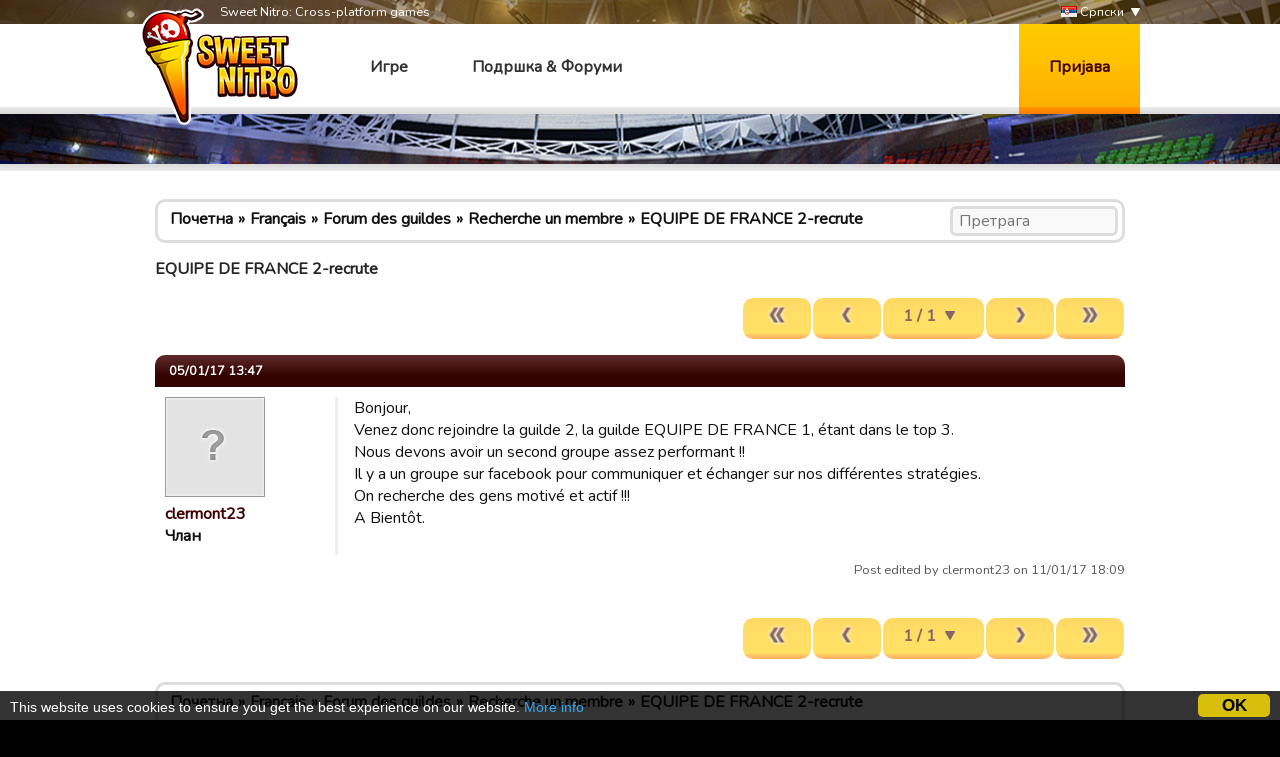

--- FILE ---
content_type: text/html; charset=utf-8
request_url: https://www.google.com/recaptcha/api2/aframe
body_size: 268
content:
<!DOCTYPE HTML><html><head><meta http-equiv="content-type" content="text/html; charset=UTF-8"></head><body><script nonce="E0M3kJH63fmmLKnFPYxEPQ">/** Anti-fraud and anti-abuse applications only. See google.com/recaptcha */ try{var clients={'sodar':'https://pagead2.googlesyndication.com/pagead/sodar?'};window.addEventListener("message",function(a){try{if(a.source===window.parent){var b=JSON.parse(a.data);var c=clients[b['id']];if(c){var d=document.createElement('img');d.src=c+b['params']+'&rc='+(localStorage.getItem("rc::a")?sessionStorage.getItem("rc::b"):"");window.document.body.appendChild(d);sessionStorage.setItem("rc::e",parseInt(sessionStorage.getItem("rc::e")||0)+1);localStorage.setItem("rc::h",'1769081863643');}}}catch(b){}});window.parent.postMessage("_grecaptcha_ready", "*");}catch(b){}</script></body></html>

--- FILE ---
content_type: text/css
request_url: https://static.sweetnitro.com/sweetnitro/public/frontend/styles/main.css?version=sw1.5
body_size: 9864
content:
body {
	margin: 0;
	padding: 0;
	text-align: center;
	color: #111;
	background-color: #000;
}

body, textarea, input, pre {
	font-family: Arial, sans-serif;
	font-family: 'Ubuntu', sans-serif;
	font-family: 'Nunito', sans-serif;
	font-size: 1em;
}

a, a:hover {
	color: #111;
}

a img {
	border: none;
}

.bold-link {
	text-decoration: none;
	font-weight: bold;
}

.bold-link:hover {
	text-decoration: underline;
}

h1, h2, h3, h4, h5, h6 {
	margin: 0 0 10px 0;
	padding: 0;
}

h1, h2 {
	text-transform: uppercase;
	font-size: 1em;
}

h2 {
	font-size: 1em;
}

.title {
	background: yellow url("../images/sw/button_up.png") 0 center repeat-x;
	border-radius: 10px;
	padding: 12px 20px;
	font-weight: bold;
	text-transform: uppercase;
	color: #3f0000;
	margin: 3px 0;
}

.section {
	border: 3px solid #dddddd;
	border-radius: 10px;
	background: #fff url("../images/sw/body_background_bottom.png") 0 bottom repeat-x;
	padding: 20px 15px 30px 15px;
}

.spoiler {
	border: 3px solid #ddd;
	border-radius: 10px;
	margin: 10px 0;
}

.spoiler-header {
	position: relative;
	min-height: 36px;
	background: #f9f9f9;
	border-radius: 10px;
	padding-left: 30px;
	cursor: pointer;
}

.rtl .spoiler-header {
	padding-left: 0;
	padding-right: 30px;
}

.spoiler-icon {
	position: absolute;
	top: 50%;
	left: 8px;
	margin-top: -10px;
	width: 20px;
	height: 20px;
	background: transparent url("../images/portal/icon-20-black-arrow-up.png") 0 0 no-repeat;
}

.rtl .spoiler-icon {
	left: auto;
	right: 8px;
}

.spoiler-icon-big {
	left: auto;
	right: 10px;
	margin-top: -15px;
	width: 30px;
	height: 30px;
	background: transparent url("../images/portal/icon-30-black-arrow-up.png") 0 0 no-repeat;
}
.rtl .spoiler-icon-big {
	left: 10px;
	right: auto;
}

.spoiler-disabled .spoiler-icon, .spoiler-disabled .spoiler-icon-big {
	display: none;
}

.spoiler-closed .spoiler-icon {
	background: transparent url("../images/portal/icon-20-black-arrow-down.png") 0 0 no-repeat;
}

.spoiler-closed .spoiler-icon-big {
	background: transparent url("../images/portal/icon-30-black-arrow-down.png") 0 0 no-repeat;
}

.spoiler-content {

}

.spoiler-closed .spoiler-content {
	display: none;
}

.tabs {
	overflow: hidden;
	border-bottom: 3px solid #ff8900;
	margin: 0 0 20px 0;
}

.tab {
	float: left;
	margin-right: 10px;
	margin-bottom: -1px;
	border-width: 3px 3px 0 3px;
	border-style: solid;
	border-color: #ff8900;
	border-radius: 10px 10px 0 0;
	background: #fff url("../images/sw/tab_over.png") 0 top repeat-x;
	font-weight: bold;
}

.rtl .tab {
	float: right;
	margin-right: 0;
	margin-left: 5px;
}

.tab:hover {
	border-color: #ff8900;
	background: #fff url("../images/sw/button_up.png") 0 top repeat-x;
}

.tab-selected {
	border-color: #ff8900;
	background: #fff url("../images/sw/button_down.png") 0 top repeat-x;
}

.tab-caption {
	padding: 7px 15px;
	display: block;
	text-decoration: none;
}

.tab:hover .tab-caption, .tab-selected:hover .tab-caption {
	padding: 6px 15px 8px 15px;
}

.list {
	border: 1px solid #666;
	border-radius: 5px;
	box-shadow: 0 0 3px #aaa;
	overflow: hidden;
}

.list-item {
	background: #fff url("../images/portal/white-gradient-center.png") 0 center repeat-x;
	border-top: 1px solid #aaa;
}

.list-item:first-child { border: none; }

.list-item-select, .list-item:hover {
	background: #fff url("../images/portal/white-gradient-top.png") 0 top repeat-x;
}

.list-link {
	padding: 7px 15px;
	display: block;
	font-weight: bold;
	text-decoration: none;
}

.column-right-container {
	overflow: hidden;
	margin-bottom: 10px;
}

.column-right-main {
	margin-right: 310px;
}
.rtl .column-right-main {
	margin-left: 310px;
	margin-right: 0;
}

.column-right-side {
	width: 300px;
	float: right;
}
.rtl .column-right-side {
	float: left;
}

.column-right-half {
	margin-right: 480px;
}
.rtl .column-right-half {
	margin-left: 480px;
	margin-right: 0;
}

.column-right-side-half {
	float: right;
	width: 470px;
}
.rtl .column-right-side-half {
	float: left;
}

.form-line {
	padding: 5px 0;
}

.form-line-double {
	overflow: hidden;
}

.form-line-left {
	width: 48%;
	width: -moz-calc(50% - 5px);
	width: -webkit-calc(50% - 5px);
	width: calc(50% - 5px);
	display: inline-block;
}

.form-line-right {
	width: 48%;
	width: -moz-calc(50% - 5px);
	width: -webkit-calc(50% - 5px);
	width: calc(50% - 5px);
	float: right;
}

.rtl .form-line-right {
	float: left;
}

.form-line label {
	font-weight: bold;
	display: block;
	margin-bottom: 3px;
}

.form-line-inline label {
	display: inline-block;
}

.input-text, .form-select, .form-textarea {
	border: 3px solid #ddd;
	border-radius: 5px;
	background: #f9f9f9;
	padding: 5px;
	color: #222;
	width: 85%;
	width: -moz-calc(100% - 16px);
	width: -webkit-calc(100% - 16px);
	width: calc(100% - 16px);
	font-family: sans-serif;
}

.form-row, .form-row-submit {
	padding: 2px 0;
}

.form-row-submit {
	margin-left: 154px;
}

.form-row label {
	display: inline-block;
	text-align: right;
	width: 150px;
}
.rtl .form-row label {
	text-align: left;
}

.input-text[disabled], .form-select[disabled], .form-textarea[disabled] {
	opacity: 0.8;
}

.form-select-buttonize {
	height: 100%;
}

.button, .input-submit {
	position: relative;
	display: inline-block;
	border-radius: 10px;
	border: none;
	background: #fff url("../images/sw/button_up.png") 0 bottom repeat-x;
	padding: 7px 20px 12px 20px;
	margin: 0 1px;
	text-decoration: none;
	color: #3f0000;
	font-size: 1em;
	font-weight: bold;
	cursor: pointer;
}

.button:hover {
	color: #000;
}

.button-caption {
	color: #3f0000;
	text-decoration: none;
	vertical-align: text-top;
}

.uppercase {
	text-transform: uppercase;
}

.nw a.button:hover {
	text-decoration: none;
}

.button:active, .input-submit:active, .button-disabled {
	background: #fff url("../images/sw/button_down.png") 0 bottom repeat-x;
}

.button-disabled {
	opacity: 0.6;
}

.button select {
	opacity: 0;
	filter: alpha(opacity=0);
	position: absolute;
	top: 0;
	left: 0;
	width: 100%;
	text-transform: none;
}
.rtl .button select {
	left: auto;
	right: 0;
}

.button-blue {
	display: inline-block;
	padding: 3px 13px;
	margin: 0;
	border: solid 1px #237dc9;
	border-radius: 4px;
	box-shadow: 0 0 1px #00192f;
	background: #004988;
	background: -webkit-linear-gradient(#0066bd 0, #002e56 100%);
	background:    -moz-linear-gradient(#0066bd 0, #002e56 100%);
	background:      -o-linear-gradient(#0066bd 0, #002e56 100%);
	background:     -ms-linear-gradient(#0066bd 0, #002e56 100%);
	background:         linear-gradient(#0066bd 0, #002e56 100%);
	color: #fff;
	font-size: 1em;
	font-weight: bold;
	text-shadow: 2px 2px 2px #000;
	cursor: pointer;
	text-decoration: none;
}
.button-blue:active {
	background: #00335e;
	background: -webkit-linear-gradient(#002e56 0, #0066bd 100%);
	background:    -moz-linear-gradient(#002e56 0, #0066bd 100%);
	background:      -o-linear-gradient(#002e56 0, #0066bd 100%);
	background:     -ms-linear-gradient(#002e56 0, #0066bd 100%);
	background:         linear-gradient(#002e56 0, #0066bd 100%);
}

.button-black, .input-submit-black {
	text-align: center;
	color: #3f0000;
	background: transparent url("../images/sw/button_up.png") 0 bottom repeat-x;
	display: inline-block;
	text-transform: uppercase;
	text-decoration: none;
	text-shadow: none;
	font-size: 1em;
	font-weight: bold;
	border: none;
	border-radius: 10px;
	padding: 10px 20px 16px 20px;
}

.button-black:hover, .input-submit-black:hover {
	background: transparent url("../images/sw/button_down.png") 0 bottom repeat-x;
}

.button-black:active, .input-submit-black:active {
background: transparent url("../images/sw/button_down.png") 0 bottom repeat-x;
}

.button-white-huge {
	display: block;
	background: #fff url("../images/sw/button_white_up.png") 0 bottom repeat-x;
	border: 3px solid #ddd;
	border-radius: 10px;
	position: relative;
	text-decoration: none;
	padding: 10px 0 20px 0;
	white-space: nowrap;
	text-align: left;
}
.rtl .button-white-huge {
	text-align: right;
}

.button-white-huge:hover {
	border-color: #ff8900;
	color: #ff8900;
	background: #fff url("../images/sw/button_white_over.png") 0 bottom repeat-x;
}

.button-white-huge:active {
	border-color: #ddd;
	color: #000000;
	background: #fff url("../images/sw/button_white_down.png") 0 top repeat-x;
}

.button-white-huge-title {
	display: block;
	margin-left: 60px;
	font-size: 1em;
	font-style: italic;
	font-weight: bold;
	line-height: 17px;
}

.button-white-huge-caption {
	margin: 0 10px 0 60px;
	font-size: 0.8em;
}

.rtl .button-white-huge-title, .rtl .button-white-huge-caption {
	margin-left: 0;
	margin-right: 60px;
}

.button-white-huge-icon {
	position: absolute;
	left: 10px;
	top: 50%;
	margin-top: -20px;
}
.rtl .button-white-huge-icon {
	left: auto;
	right: 10px;
}

.icon-button {
	display: inline-block;
	height: 20px;
	width: 20px;
	margin-right: 4px;
	margin-left: 4px;
	margin-bottom: -4px;
	background: transparent no-repeat center;
	background-size: 100%;
}

.icon-button-big {
	height: 20px;
	width: 20px;
}

.icon-button-arrow-down { background-image: url("../images/portal/icon-button-arrow-down.png"); }
.icon-button-check { background-image: url("../images/portal/icon-button-check.png"); }
.icon-button-left { background-image: url("../images/portal/icon-button-left.png"); }
.icon-button-lines { background-image: url("../images/portal/icon-button-lines.png"); }
.icon-button-left-fast { background-image: url("../images/portal/icon-button-left-fast.png"); }
.icon-button-right { background-image: url("../images/portal/icon-button-right.png"); }
.icon-button-right-fast { background-image: url("../images/portal/icon-button-right-fast.png"); }
.icon-button-right-fast { background-image: url("../images/portal/icon-button-right-fast.png"); }
.icon-button-like { background-image: url("../images/portal/icon-button-like.png"); }
.icon-button-comment { background-image: url("../images/portal/icon-button-comment.png"); }
.icon-button-facebook { background-image: url("../images/portal/icon-button-facebook.png"); }
.icon-button-play { background-image: url("../images/portal/icon-button-play.png"); }
.icon-button-upload { background-image: url("../images/portal/icon-button-upload.png"); }

.icon-link {
	margin-right: 8px;
	font-weight: bold;
	text-decoration: none;
	font-size: 1em;
	color: #222 !important;
}
.rtl .icon-link {
	margin-right: 0;
	margin-left: 8px;
}

.icon-link-icon {
	display: inline-block;
	height: 16px;
	width: 16px;
	margin: -8px 2px;
	vertical-align: middle;
}

.icon-link-alert { background: transparent url("../images/portal/icon-link-alert.png") 0 0 no-repeat; }
.icon-link-delete { background: transparent url("../images/portal/icon-link-delete.png") 0 0 no-repeat; }
.icon-link-edit { background: transparent url("../images/portal/icon-link-edit.png") 0 0 no-repeat; }
.icon-link-lines { background: transparent url("../images/portal/icon-link-lines.png") 0 0 no-repeat; }
.icon-link-more { background: transparent url("../images/portal/icon-link-more.png") 0 0 no-repeat; }
.icon-link-quote { background: transparent url("../images/portal/icon-link-quote.png") 0 0 no-repeat; }
.icon-link-rings { background: transparent url("../images/portal/icon-link-rings.png") 0 0 no-repeat; }

.paginate-container {
	overflow: hidden;
	margin: 3px 0;
	padding: 2px;
}

.paginate-container .paginate-block {
	float: right;
}

.icon {
	display: inline-block;
	width: 16px;
	height: 16px;
	margin-bottom: -4px;
	background-position: 0 0;
	background-repeat: no-repeat;
}

.icon-lang, .icon-lang-en { background-image: url("../images/lang/en.png"); }
.icon-lang-af { background-image: url("../images/lang/af.png"); }
.icon-lang-ar { background-image: url("../images/lang/ar.png"); }
.icon-lang-cz { background-image: url("../images/lang/cz.png"); }
.icon-lang-da { background-image: url("../images/lang/da.png"); }
.icon-lang-de { background-image: url("../images/lang/de.png"); }
.icon-lang-el { background-image: url("../images/lang/el.png"); }
.icon-lang-es { background-image: url("../images/lang/es.png"); }
.icon-lang-fa { background-image: url("../images/lang/fa.png"); }
.icon-lang-fr { background-image: url("../images/lang/fr.png"); }
.icon-lang-it { background-image: url("../images/lang/it.png"); }
.icon-lang-jp { background-image: url("../images/lang/jp.png"); }
.icon-lang-ko { background-image: url("../images/lang/ko.png"); }
.icon-lang-nl { background-image: url("../images/lang/nl.png"); }
.icon-lang-no { background-image: url("../images/lang/no.png"); }
.icon-lang-pl { background-image: url("../images/lang/pl.png"); }
.icon-lang-pt { background-image: url("../images/lang/pt.png"); }
.icon-lang-rs { background-image: url("../images/lang/rs.png"); }
.icon-lang-ru { background-image: url("../images/lang/ru.png"); }
.icon-lang-tr { background-image: url("../images/lang/tr.png"); }
.icon-lang-zh { background-image: url("../images/lang/zh.png"); }


.news-icon-1 { background-image: url("../images/portal/icon-issue.png"); }
.news-icon-2 { background-image: url("../images/portal/icon-update.png"); }
.news-icon-0, .news-icon-3 { background-image: url("../images/portal/icon-news.png"); }

.icon-30 {
	display: inline-block;
	width: 30px;
	height: 30px;
	background-position: 0 0;
	background-repeat: no-repeat;
}

.icon-30.icon-ticket-0, .icon-30.icon-ticket-1, .icon-30.icon-ticket-3, .icon-30.icon-ticket-5 { background-image: url("../images/portal/icon-30-stopwatch.png"); }
.icon-30.icon-ticket-2 { background-image: url("../images/portal/icon-30-questionmark.png"); }
.icon-30.icon-ticket-4 { background-image: url("../images/portal/icon-30-checked.png"); }

.icon-40 {
	display: inline-block;
	width: 40px;
	height: 40px;
	background-position: 0 0;
	background-repeat: no-repeat;
}

.icon-40.news-icon-0, .icon-40.news-icon-3 { background-image: url("../images/portal/icon-40-news.png"); }
.icon-40.news-icon-1 { background-image: url("../images/portal/icon-40-issue.png"); }
.icon-40.news-icon-2 { background-image: url("../images/portal/icon-40-update.png"); }
.icon-40.icon-play { background-image: url("../images/sw/icon-40-play.png"); }
.icon-40.icon-help { background-image: url("../images/sw/icon-40-black-help.png"); }
.icon-40.icon-pencil { background-image: url("../images/sw/icon-40-black-pencil.png"); }
.icon-40.icon-chat { background-image: url("../images/sw/icon-40-black-chat.png"); }

.list-table, .result-table {
	width: 100%;
	border: 3px solid #ddd;
	border-radius: 10px;
	background: #fff url("../images/sw/body_background_bottom.png") 0 bottom repeat-x;
}

.list-table thead, .result-table thead {
	background: #efefef;
}

.list-table td, .list-table th, .result-table td, .result-table th {
	padding: 5px 10px;
}

.list-table td, .result-table td {
	border-top: 3px solid #efefef;
}

.notifications {
	overflow: hidden;
	padding: 0 10px;
}

.notification-success, .notification-error {
	padding: 20px 20px;
	margin: 10px 0;
	font-weight: bold;
	border-radius: 10px;
}

.notification-success {
	border: 3px solid green;
	background-color: #cdfcc0;
}

.notification-error {
	border: 3px solid red;
	background-color: #ffdcdf;
}

#all {
	position: relative;
	min-height: 1000px;
}

.background {
	position: absolute;
	z-index: 0;
	width: 100%;
	height: 100%;
	min-height: 800px;
	display: none;
	background-position: center 0;
	background-repeat: no-repeat;
}

.background-selected { display: block; }

#background-bm { background-image: url("../images/games/bm/banner_background.jpg"); }
#background-fc { background-image: url("../images/games/fc/banner_background.jpg"); }
#background-fm { background-image: url("../images/games/fm/banner_background.jpg"); }
#background-hm { background-image: url("../images/games/hm/banner_background.jpg"); }
#background-rm { background-image: url("../images/games/rm/banner_background.jpg"); }
#background-sr { background-image: url("../images/games/sr/banner_background.jpg"); }
#background-st { background-image: url("../images/games/st/banner_background.jpg"); }
#background-po { background-image: url("../images/games/sr/banner_background.jpg"); }
#background-tt { background-image: url("../images/games/tt/banner_background.jpg"); }
#background-fz { background-image: url("../images/games/fz/banner_background.jpg"); }

.main-width {
	margin: 0;
	text-align: left;
}

.rtl .main-width {
	text-align: right;
}

#header {
	position: relative;
	z-index: 2;
}

#header-slogan {
	margin-left: 80px;
}
.rtl #header-slogan {
	margin-right: 180px;
	margin-left: 0;
}


#header-top {
	background: rgba(109, 64, 0, 0.5);
	font-size: 0.8em;
	color: #ffffff;
	height: 24px;
	line-height: 24px;
}

#lang {
	float: right;
	color: #ffffff;
	text-decoration: none;
	background: transparent url("../images/sw/lang_arrow_down.png") right center no-repeat;
	padding-right: 16px;
}
.rtl #lang {
	float: left;
}

#lang .icon, .lang-select .icon {
	margin: 0 0 -6px 0;
}

#lang-select {
	position: absolute;
	display: none;
	z-index: 3;
	top: 27px;
	right: 5px;
	border-radius: 5px;
	box-shadow: 0 0 6px rgba(0, 0, 0, 0.4);
	width: 150px;
	overflow: hidden;
	background: #ffffff;
}

.rtl #lang-select {
	right: auto;
	left: 5px;
}

.lang-select {
	display: block;
	padding: 5px 10px;
	text-decoration: none;
	font-weight: bold;
	color: #333;
}

.lang-select:hover {
	background: #eeeeee;
}

.lang-select:first-child {
	border-top: none;
}

.lang-select:last-child {
	border-bottom: none;
}

#header-bar {
	width: 100%;
	height: 90px;
	background: transparent url("../images/sw/header_background.png") 0 bottom repeat-x;
}

#header-bar .main-width, #header-top .main-width {
	position: relative;
}

#logo {
	position: absolute;
	top: -16px;
	left: 0;
	width: 160px;
	height: 117px;
	background: transparent url("../images/sw/logo.png") 0 0 no-repeat;
}

.rtl #logo {
	left: auto;
	right: 5px;
}

#menu {
	margin-left: 200px;
}

.rtl #menu {
	margin-left: 0;
	margin-right: 200px;
}


.menu-link {
	display: inline-block;
	height: 90px;
	line-height: 86px;
	padding: 0 30px 0 30px;
	color: #333333;
	font-size: 1em;
	font-weight: bold;
	text-decoration: none;
	white-space: nowrap;
}

.menu-link:hover {
	text-decoration: none;
}

.menu-link:hover {
	color: #3f0000;
	background: transparent url("../images/sw/header_button_up.png") 0 bottom repeat-x;
}

.menu-link:active {
	color: #3f0000;
	background: transparent url("../images/sw/header_button_down.png") 0 bottom repeat-x;
}

.menu-seperator {
	display: inline-block;
	width: 2px;
}

#member {
	position: absolute;
	z-index: 1;
	right: 10px;
	top: 18px;
	text-align: right;
	width: 340px;
}

.rtl #member {
	right: auto;
	left: 5px;
}

#member-pseudo {
	font-size: 1em;
	font-weight: bold;
	text-decoration: none;
	display: block;
	margin-bottom: 10px;
}

#member-menu {
	margin-top: 3px;
	white-space: nowrap;
	font-size: 0.8em;
}

.member-menu {
	font-weight: bold;
	font-size: 1em;
}

#login-button {
	position: absolute;
	z-index: 1;
	right: 0;
	top: 0;
	display: inline-block;
	height: 90px;
	line-height: 86px;
	padding: 0 30px 0 30px;
	font-size: 1em;
	font-weight: bold;
	text-decoration: none;
	color: #3f0000;
	background: transparent url("../images/sw/header_button_up.png") 0 bottom repeat-x;
}

#login-button :active {
	background: transparent url("../images/sw/header_button_down.png") 0 bottom repeat-x;
}

.rtl #login-button {
	right: auto;
	left: 67px;
}

#login-dialog {
	display: none;
	position: absolute;
	z-index: 3;
	top: 84px;
	right: 0;
	width: 300px;
	border-radius: 0 0 10px 10px;
	box-shadow: 0 3px 3px rgba(0, 0, 0, 0.7);
	background: #fff url("../images/sw/body_background_bottom.png") 0 bottom repeat-x;
}
.rtl #login-dialog {
	left: 0;
	right: auto;
}


#login-dialog-content {
	position: relative;
	padding: 10px 20px;
}


#login-facebook {
	position: absolute;
	top: 10px;
	right: 25px;
	background: transparent url("../images/portal/facebook-connect.png") 0 0 no-repeat;
	width: 89px;
	height: 21px;
}
.rtl #login-facebook {
	left: 25px;
	right: auto;
}

.facebook-big-button {
	width: 300px;
	height: 50px;
	border: none;
	background: transparent url("../images/portal/button_big_facebook_up.png") 0 0 no-repeat;
	line-height: 50px;
	vertical-align: middle;
	text-indent: 20px;
	text-align: center;
	color: #fff;
	font-weight: bold;
	font-size: 1em;
}
.facebook-big-button:hover {
	background-image: url("../images/portal/button_big_facebook_over.png");
}
.facebook-big-button:active {
	background-image: url("../images/portal/button_big_facebook_down.png");
}

#login-help {
	float: right;
	font-weight: bold;
	font-size: 1em;
	padding-right: 10px;
}
.rtl #login-help {
	float: right;
	padding-left: 10px;
	padding-right: 0;
}

#login-page-help {
	float: right;
	line-height: 25px;
}
.rtl #login-page-help {
	float: left;
}

#help-search {
	padding-bottom: 15px;
}

#banner {
	position: relative;
	z-index: 1;
	margin: 0 auto;
	width: 90%;
	height: 300px;
}

#banner-left, #banner-right {
	position: absolute;
	width: 61px;
	height: 104px;
	-moz-transition: all 0.3s;
	-webkit-transition: all 0.3s;
	-ms-transition: all 0.3s;
	-o-transition: all 0.3s;
	transition: all 0.3s;
}

#banner-left:hover, #banner-right:hover {
	-moz-transition: all 0.3s;
	-webkit-transition: all 0.3s;
	-ms-transition: all 0.3s;
	-o-transition: all 0.3s;
	transition: all 0.3s;
}

#banner-left:hover {
	left: -6px;
}

#banner-right:hover {
	right: -6px;
}

#banner-left {
	left: 0;
	top: 50%;
	margin-top: -45px;
	background: transparent url("../images/sw/arrow_left.png") 0 0 no-repeat;
}

#banner-right {
	right: 0;
	top: 50%;
	margin-top: -45px;
	background: transparent url("../images/sw/arrow_right.png") 0 0 no-repeat;
}

.play {
	position: absolute;
	display: none;
	bottom: 30px;
	right: 150px;
	width: 258px;
	height: 102px;
	text-align: left;
	background: transparent url("../images/portal/play-en.png") 0 0 no-repeat;
}
.rtl .play {
	left: 150px;
	right: auto;
	text-align: right;
}

.play-selected {
	display: block;
}

.play-inner {
	position: relative;
	width: 100%;
	height: 100%;
}

.play-details {
	position: absolute;
	top: 50%;
	right: 258px;
	margin-top: -30px;
	padding: 8px;
	color: #fff;
	background: rgba(0, 0, 0, 0.9);
	border-radius: 5px 0 0 5px;
	white-space: nowrap;
	text-transform: uppercase;
	font-size: 1em;
}
.rtl .play-details {
	left: 258px;
	right: auto;
}

.play-title {
	font-size: 1em;
	font-weight: bold;
	margin-bottom: 3px;
}

.play-link {
	position: absolute;
	z-index: 3;
	top: 0;
	right: 0;
	width: 260px;
	height: 60px;
	display: none;
}
.rtl .play-link {
	left: 0;
	right: auto;
}

.play-link-visible {
	display: block;
}

.play-button {
	position: relative;
	display: block;
	width: 258px;
	height: 102px;
}

.play-server {
	position: absolute;
	z-index: 1;
	top: 63px;
	left: 25px;
	width: 200px;
	padding: 5px;
	color: #000;
	font-weight: bold;
	font-size: 1em;
	border-radius: 3px;
}
.rtl .play-server {
	left: auto;
	right: 25px;
}

.play:hover .play-server {
	background: #8CBC00;
	box-shadow: inset 0 0 2px rgba(0, 0, 0, 0.5);
}

.play-select {
	position: absolute;
	z-index: 2;
	top: 68px;
	left: 30px;
	width: 200px;
	opacity: 0;
	filter: alpha(opacity=0);
}
.rtl .play-select {
	left: auto;
	right: 30px;
}

.play-arrow {
	position: absolute;
	top: 50%;
	right: 10px;
	width: 9px;
	height: 7px;
	margin-top: -4px;
	background: transparent url("../images/portal/play-arrow.png") 0 0 no-repeat;
}
.rtl .play-arrow {
	left: 10px;
	right: auto;
}

#main {
	margin-top: 50px;
	position: relative;
	z-index: 1;
	background: #fff url("../images/sw/body_background_top.png") 0 top repeat-x;
}

#main-content {
	background: transparent url("../images/sw/body_background_bottom.png") 0 bottom repeat-x;
	padding: 20px 0 30px 0;
	min-height: 500px;
}

#body {
	text-align: left;
	min-height: 200px;
}

.rtl #body {
	text-align: right;
}

.page {
	padding: 10px;
}

#footer {
	color: #3f0000;
	background: #ff8400 url("../images/sw/footer_background.png") 0 top repeat-x;
	min-height: 100px;
	text-align: left;
}

#footer-content {
	position: relative;
}

.rtl #footer {
	text-align: right;
}

#footer a {
	color: #3f0000;
	text-decoration: none;
}

#footer a:hover {
	text-decoration: underline;
}

#footer-logo {
	position: absolute;
	top: 50%;
	left: 20px;
	margin-top: -20px;
	width: 96px;
	height: 71px;
	background: transparent url("../images/sw/logo_footer.png") 0 0 no-repeat;
}

.rtl #footer-logo {
	left: auto;
	right: 20px;
}

#footer-links {
	padding: 30px 0 0 185px;
	line-height: 18px;
	font-size: 0.8em;
}

.rtl #footer-links {
	padding: 30px 185px 0 0;
}

#footer-links-misc {
	margin-top: 10px;
}

#home-page {
	overflow: hidden;
}

#home-column {
	float: right;
	width: 310px;
	padding-top: 15px;
	margin-right: 15px
}

.rtl #home-column {
	float: left;
	margin-right: 0;
	margin-left: 15px
}

#home-column .button-white-huge {
	margin: 5px 0;
}

.home-game-header {
	padding: 0 10px 0 10px;
}

.home-game-list {
	overflow: hidden;
	margin-bottom: 30px;
}

.home-game {
	position: relative;
	float: left;
	margin: 5px;
	text-decoration: none;
	border: solid #dddddd 3px;
	border-radius: 6px;
	width: 300px;
	height: 260px;
	padding: 6px;
}

.rtl .home-game {
	float: right;
}

.home-game:hover {
	border-color: #ff8900;
}

.home-game-banner {
	position: absolute;
	top: 6px;
	left: 6px;
	z-index: 1;
}

.home-game-icon {
	position: absolute;
	z-index: 2;
	top: 100px;
	left: 10px;
	width: 80px;
	height: 80px;
}

.home-game-icon img {
	margin: 4px;
	filter: drop-shadow(2px 2px 0 white) 
					drop-shadow(-2px 2px 0 white)
					drop-shadow(2px -2px 0 white)
			    drop-shadow(-2px -2px 0 white);
}

.home-game-image {
	border: none;
	margin-bottom: -3px;
}

.home-game-description {
	display: block;
	margin-top: 180px;
	padding: 0 10px 0 10px;
}

.home-game-title {
	display: block;
	font-size: 1em;
	font-weight: bold;
	margin-bottom: 10px;
}

.home-game-headline {
	font-style: italic;
	font-size: 0.9em;
}

.home-game-more {
	visibility: hidden;
	position: absolute;
	font-weight: bold;
	text-transform: uppercase;
	color: #ff8900;
	right: 10px;
	bottom: 6px;
}

.home-game:hover .home-game-more {
	visibility: visible;
}

.home-game-other {
	height: 70px;
}

.home-game-other .home-game-description {
	margin-top: 10px;
}



.home-button-caption {
	text-decoration: none;
	font-weight: bold;
	display: block;
	padding: 45px 0 0 78px;
}
.rtl .home-button-caption {
	padding: 45px 78px 0 0;
}

#home-news {
	padding: 10px 0;
}

#game-column {
	width: 420px;
	float: right;
}

.rtl #game-column {
	float: left;
}

#game-main {
	position: relative;
}

#game-icon {
	position: absolute;
	top: -60px;
	left: 20px;
	filter: drop-shadow(3px 3px 0 white) 
					drop-shadow(-3px 3px 0 white)
					drop-shadow(3px -3px 0 white)
			    drop-shadow(-3px -3px 0 white);
}

.rtl #game-icon {
	left: auto;
	right: 20px;
}

#game-title {
	margin-bottom: 50px;
}

.game-featured #game-title {
	margin-left: 200px;
}

.rtl #game-title {
	margin-left: 0;
	margin-right: 200px;
}

#game-title h1 {
	font-size: 1.5em;
}

#game-headline {
	text-transform: uppercase;
	font-size: 1em;
}

#game-screenshots {
	max-height: 320px;
	overflow-x: auto;
  overflow-y: hidden;
  white-space: nowrap;
	margin-bottom: 30px;
	padding-bottom: 20px;
}

.game-screenshot {
	display: inline;
	max-height: 320px;
}

.game-video {
	display: inline-block;
	width: 440px;
	height: 320px;
}

#game-links {
	float: right;
	width: 300px;
	text-align: center;
}

.rtl #game-links {
	float: left;
}

#game-play {
	width: 160px;
	height: 40px;
	line-height: 30px;
	font-size: 1.2em;
}

.game-info {
	display: block;
	text-align: center;
	font-size: 0.8em;
	color: #777;
	margin: 10px 0;
}

#game-stores {
	width: 280px;
	margin: 0 auto;
}

.game-store {
	display: inline-block;
	margin-bottom: 5px;
}

#game-description {
	margin-right: 320px;
	margin-bottom: 30px;
}

.rtl #game-description {
	margin-right: 0;
	margin-left: 320px;
}

#game-buttons {
	margin: 10px 0;
}

#game-buttons .button-white-huge {
	max-width: 400px;
	display: inline-block;
}



#game-suggestions {
	clear: both;
}

#game-similar .game-thumb {
	margin: 0 3px;
}

.news-link {
	padding-left: 5px;
}
.rtl .news-link {
	padding-left: 0;
	padding-right: 5px;
}

.news-button {
	cursor: pointer;
}

.news, .news-button {
	border: 1px solid #666;
	border-radius: 5px;
	margin: 5px 0;
	box-shadow: 0 0 3px #aaa;
}

.news-header {
	position: relative;
	min-height: 36px;
	background: transparent url("../images/portal/white-gradient-center.png") 0 center repeat-x;
	padding: 13px 55px 5px 55px;
}

.news-icon {
	position: absolute;
	left: 6px;
	top: 50%;
	margin-top: -20px;
}
.rtl .news-icon {
	left: auto;
	right: 6px;
}

.news-body {
	padding: 0 10px 10px 10px;
	text-align: justify;
}

.news-footer {
	padding: 0 10px 10px 10px;
	font-size: 1em;
}

.news-title {
	color: #000;
	text-decoration: none;
	text-transform: uppercase;
	font-weight: bold;
}

.news-subtitle {
	font-size: 1em;
	font-style: italic;
	color: #555;
}

#help-page {
	overflow: hidden;
}

#help-header {
	margin-bottom: 30px;
}

#help-title {
	margin-left: 35px;
}

#help-title-details {
	font-size: 0.6em;
	color: #999;
}

.rtl #help-title {
	margin-left: 0;
	margin-right: 35px;
}

#help-game-icon {
	float: left;
	margin-top: -6px;
}

.rtl #help-game-icon {
	float: right;
}

#help-select {
	float: right;
}

.rtl #help-select {
	float: left;
}

#help-column {
	width: 250px;
	float: left;
}
.rtl #help-column {
	float: right;
}

#help-column .section, #help-main .section {
	margin-bottom: 10px;
}

#help-main {
	margin-left: 260px;
}
.rtl #help-main {
	margin-left: 0;
	margin-right: 260px;
}

.help-categories, .help-category {
	padding: 0;
	margin: 1px 0 1px 10px;
}

.rtl .help-categories, .rtl .help-category {
	margin: 1px 10px 1px 0;
}

.help-categories .help-categories {
	padding: 0 0 0 10px;
}

.rtl .help-categories .help-categories {
	padding: 0 10px 0 0;
}

.help-category {
	list-style: square;
	padding: 0;
}

.help-category-link {
	text-decoration: none;
}

.help-category-link:hover {
	text-decoration: underline;
}

.nw .ui-icon.help-category-order {
	display: inline-block;
	margin-bottom: -3px;
	opacity: 0.2;
}

.nw .ui-icon.help-category-order:hover { opacity: 1; }

.help-category-current {
	font-weight: bold;
}

#help-menu-links {
	padding: 0 0 0 15px;
	margin: 0;
}

.rtl #help-menu-links {
	padding: 0 15px 0 0;
}

#help-menu-links li {
	list-style: square;
	margin: 0;
	padding: 2px 0;
}

.help-menu-link {
	text-decoration: none;
}

.help-menu-link:hover {
	text-decoration: underline;
}

.help-category-options {
	position: absolute;
	top: 50%;
	right: 5px;
}

.rtl .help-category-options {
	right: auto;
	left: 5px;
}

.help-category-header {
	position: relative;
	margin-bottom: 10px;
}

#help-news {
	margin-bottom: 15px;
}

.help-article-title {
	margin: 0 10px;
	line-height: 36px;
}

.help-article-content {
	padding: 10px;
}

.help-article-options {
	position: absolute;
	top: 50%;
	right: 5px;
	margin-top: -6px;
}

.rtl .help-article-options {
	right: auto;
	left: 5px;
}

.help-article-button, .help-category-button {
	margin-top: -5px;
	height: 20px;
}

.help-article-tags {
	font-size: 1em;
	padding-top: 10px;
}

.help-article-footer {
	position: relative;
	padding: 5px 0;
}

.help-article-vote-form {
	position: absolute;
	top: 0;
	right: 0;
}
.rtl .help-article-vote-form {
	left: 0;
	right: auto;
}

.help-article-vote-label {
	display: inline-block;
	vertical-align: top;
	padding-top: 5px;
}

.nw .help-article-vote-options .ui-button-text {
	font-size: 1em;
}

.nw .help-article-vote-options.ui-buttonset .ui-button {
	margin-right: -0.4em;
}
.rtl.nw .help-article-vote-options.ui-buttonset .ui-button {
	margin-left: -0.4em;
	margin-right: 0;
}

.help-article-date {
	color: #888;
	font-size: 0.4em
}

#help-search-big .input-text {
	margin-bottom: 10px;
	width: 95%;
	font-size: 1em;
}

.help-import-category {
	font-weight: bold;
	display: block;
	margin-top: 5px;
}

.help-import-category-column {
	display: inline-block;
	width: 30%;
}

.help-support {
	padding: 5px 0;
	text-align: right;
}
.rtl .help-support {
	text-align: left;
}

#help-page ins {
	color: darkgreen;
	text-decoration: none;
}
#help-page del {
	color: #999;
	text-decoration: line-through;
}

#login-page {
	padding: 50px 300px;
}

#contact-form {
	margin-right: 320px;
}
.rtl #contact-form {
	margin-left: 320px;
	margin-right: 0;
}

#contact-details {
	float: right;
	width: 290px;
}
.rtl #contact-details {
	float: left;
}

.contact-section {
	margin-bottom: 50px;
}

#direct {
	width: 206px;
	height: 50px;
	background: transparent url("../images/sw/contact.png") 0 0 no-repeat;
}

.policy, .tou {
	padding: 20px;
}

.help {
	padding: 20px;
}

.help span {
	display: inline-block;
	text-indent: 20px;
	background: url("../images/portal/help.png") 0 0 no-repeat;
}
.rtl .help span {
	background-position: right 0;
}

#account-page .section {
	overflow: hidden;
	margin-bottom: 10px;
}

#tickets-page {
	overflow: hidden;
}

#tickets-main {
	margin-right: 210px;
}

.rtl #tickets-main {
	margin-left: 210px;
	margin-right: 0;
}

#tickets-column {
	width: 200px;
	float: right;
}

.rtl #tickets-column {
	float: left;
}

.ticket-state-2, .ticket-state-2 a {
	font-weight: bold;
}

.ticket-state-4, .ticket-state-4 a {
	color: #999;
}

.ticket-item-server, .ticket-item-date {
	font-size: 1em;
	font-style: italic;
}

.ticket-item-title {
	margin-left: 40px;
}

.rtl .ticket-item-title {
	margin-left: 0;
	margin-right: 40px;
}

.ticket-item-title a {
	display: block;
}

.ticket-item {
	width: 350px;
}

.ticket-item .icon-30 {
	float: left;
}

.rtl .ticket-item .icon-30 {
	float: right;
}

#ticket-header {
	position: relative;
	padding-left: 35px;
}
.rtl #ticket-header {
	padding-left: 0;
	padding-right: 35px;
}

#ticket-header .icon-30 {
	position: absolute;
	top: 50%;
	left: 0;
	margin-top: -15px;
}
.rtl #ticket-header .icon-30 {
	left: auto;
	right: 0;
}

#ticket-close {
	float: right;
}

.rtl #ticket-close {
	float: left;
}

#ticket-title {
	margin-bottom: 0;
}

#ticket-game {
	font-size: 1em;
	font-style: italic;
}

.ticket-message {
	margin: 15px 0;
}

.ticket-message-support {
	border-color: green;
	background-color: #cdfcc0;
}

.ticket-message-date {
	float: right;
}
.rtl .ticket-message-date {
	float: left;
}

.ticket-message-author {
	font-weight: bold;
}

.ticket-message-text {
	padding: 10px 0;
}

.ticket-message-attachment {
	min-height: 18px;
}

.ticket-message-attachment .ui-icon {
	float: left;
}
.rtl .ticket-message-attachment .ui-icon {
	float: right;
}

.ticket-message-attachment-title {
	font-weight: bold;
}

#new-ticket-issues {
	margin-bottom: 15px;
}

#ticket-close {
	float: right;
}
.rtl #ticket-close {
	float: left;
}

.ticket-rating-form {
	text-align: center;
}

.rating-star {
	display: inline-block;
	width: 18px;
	height: 18px;
	margin: 2px;
	cursor: pointer;
	background: transparent no-repeat -18px 0 url("../images/portal/rating-stars.png");
}
.rating-star-on {
	background-position: 0 0;
}

.game-servers {
	overflow: hidden;
	padding: 10px 0 50px 0;
}

.game-servers  .game-server-item {
	float: left;
	width: 310px;
	margin: 5px;
}

.rtl .game-servers  .game-server-item {
	float: right;
}

.game-server-links img {
	margin-bottom: -2px;
}

.game-server-item.disabled {
    filter: url("data:image/svg+xml;utf8,<svg xmlns=\'http://www.w3.org/2000/svg\'><filter id=\'grayscale\'><feColorMatrix type=\'matrix\' values=\'0.3333 0.3333 0.3333 0 0 0.3333 0.3333 0.3333 0 0 0.3333 0.3333 0.3333 0 0 0 0 0 1 0\'/></filter></svg>#grayscale"); /* Firefox 10+, Firefox on Android */
    filter: gray; /* IE6-9 */
    -webkit-filter: grayscale(100%); /* Chrome 19+, Safari 6+, Safari 6+ iOS */
	opacity: 0.5;
	transition-duration: 0.5s;
	-moz-transition-duration: 0.5s;
	-webkit-transition-duration: 0.5s;
	-o-transition-duration: 0.5s;
}
.game-server-item.disabled:hover {
	filter: none;
	-webkit-filter: grayscale(0%);
	opacity: 1;
}

.game-server {
	display: block;
	text-decoration: none;
	position: relative;
	padding: 10px 20px 20px 50px;
	border-radius: 10px;
}

.game-server-item-featured .game-server {
	color: #3f0000;
	background: transparent url("../images/sw/header_button_up.png") 0 bottom repeat-x;
}

.game-server-item-other .game-server {
	color: #111;
	background: transparent url("../images/sw/button_white_up.png") 0 bottom repeat-x;
	border: 3px solid #ddd;
}

.game-server-item-other .game-server:hover {
	color: #ff8900;
	background: transparent url("../images/sw/button_white_over.png") 0 bottom repeat-x;
	border: 3px solid #ff8900;
}

.rtl .game-server {
	padding: 10px 50px 10px 10px;
}

.game-server:active {
	background: transparent url("../images/sw/header_button_down.png") 0 bottom repeat-x;
}

.game-server-icon {
	position: absolute;
	left: 6px;
	top: 50%;
	margin-top: -24px;
}

.rtl .game-server-icon {
	left: auto;
	right: 6px;
}

.game-server-icon.icon-40 {
	left: auto;
	right: 6px;
	display: block;
	text-decoration: none;
}

.rtl .game-server-icon.icon-40 {
	right: auto;
	left: 6px;
}

.game-server-game {
	font-weight: bold;
	text-transform: uppercase;
}

.game-server-name, .game-server-links {
	font-size: 1em;
}

.game-server-game, .game-server-name {
	display: block;
}

.game-server-links {
	margin: 5px;
}

#translate-title {
	margin-bottom: 5px;
}

#translate-header {
	margin-bottom: 15px;
}

#translate-games {
	overflow: hidden;
}

#translate-games .game-server-item {
	float: left;
	width: 310px;
	margin: 5px;
}
.rtl #translate-games .game-server-item {
	float: right;
}

#translate-games .game-server {
	padding-top: 15px;
	padding-bottom: 15px;
}

#translate-select {
	float: right;
}

.rtl #translate-select {
	float: left;
}

.translation-entry {
	border-bottom: 1px solid #aaa;
	padding: 10px 0;
}

.translation-entry:last-child {
	border: none;
}

.translation-key {
	font-weight: bold;
	color: #aaa;
}

.translation-key-invalid {
	color: red;
}

#translate-search {
	padding: 5px 0;
}

#translate-search-type {
	width: 100px;
}

#translate-pages-top {
	float: right;
}

#translate-pages-bottom {
	float: right;
	margin-top: 10px;
}

.rtl #translate-pages-top, .rtl #translate-pages-bottom {
	float: left;
}

.translation-row {
	position: relative;
	margin: 5px;
}

.translation-src, .translation-dest {
	width: 48%;
	padding: 3px 0 0 3px;
	margin: 0;
	min-height: 15px;
}
.rtl .translation-src, .rtl .translation-dest {
	padding: 3px 3px 0 0;
}

.translation-src {
	white-space: pre-line;
}

.translation-dest {
	position: absolute;
	top: 0;
	right: 0;
	height: 100%;
}

.rtl .translation-dest {
	right: auto;
	left: 0;
}

.translation-checkbox {
	overflow: hidden;
}

.translation-maxlength {
	float: right;
}

.rtl .translation-maxlength {
	float: left;
}

.translation-suggestion-state {
	font-weight: bold;
}

.suggestion-pending {
	color: blue;
}

.suggestion-validated {
	color: green;
}

.suggestion-denied {
	color: red;
}

.translation-vote-buttons {
	text-align: right;
}

.rtl .translation-vote-buttons {
	text-align: left;
}

#translate-progress {
	margin-bottom: 10px;
}

#translation-progress-details {
	font-size: 1em;
	font-weight: bold;
	text-align: center;
	margin-top: 10px;
}

#translation-progress-title {
	text-align: center;
}

#translation-progressbar {
	text-align: center;
}

#translation-progressbar-background {
	position: relative;
	display: block;
	margin: 0 auto;
	width: 900px;
	height: 50px;
	border: 3px solid #ddd;
	background: #efefef;
	border-radius: 30px;
}

#translation-progressbar-validated, #translation-progressbar-unvalidated, #translation-progress-value {
	position: absolute;
	left: 0;
	top: 0;
	width: 900px;
	height: 50px;
	border-radius: 30px;
}

.translation-progressbar-seperator {
	border-right: 1px solid #000;
}

.rtl #translation-progressbar-validated, .rtl #translation-progressbar-unvalidated {
	left: auto;
	right: 1px;
}

.rtl .translation-progressbar-seperator {
	border-right: none;
	border-left: 1px solid #000;
}

#translation-progressbar-validated {
	z-index: 2;
	background: #5fca00;
}

#translation-progressbar-unvalidated {
	z-index: 1;
	background: #ffe400;
}

#translation-progress-value {
	z-index: 3;
	text-align: center;
	line-height: 50px;
	font-weight: bold;
	font-size: 1.3em;
	color: #fff;
}

#translation-suggestion-vote {
	margin-bottom: 10px;
}

#translation-columns {
	overflow: hidden;
}

#translation-stats {
	width: 300px;
	float: right;
}
.rtl #translation-stats {
	float: left;
}

#translation-contributors {
	margin-right: 310px;
}
.rtl #translation-contributors {
	margin-left: 310px;
	margin-right: 0;
}

#translation-suggestion-none {
	text-align: center;
	padding: 20px 200px 40px 200px;
}

.translation-suggestion-title {
	font-weight: bold;
	padding: 5px 0;
}

#translation-suggestion-key {
	float: right;
	font-size: 1em;
	color: #888;
}
.rtl #translation-suggestion-key {
	float: left;
}

#translation-suggestion-source {
	background: #fff;
	border: 1px solid #aaa;
	border-radius: 5px;
	padding: 10px;
	font-style: italic;
	white-space: pre-line;
}

#translation-suggestions {
	margin: 10px 0;
}

.translation-suggestion {
	margin: 5px 0;
	padding-bottom: 10px;
	border-bottom: 1px solid #ccc;
}

.translation-suggestion-content {
	margin-bottom: 10px;
}

.translation-suggestion-text {
	background: #fff url("../images/portal/white-gradient-top.png") repeat-x scroll 0 top;
	border: 1px solid #aaa;
	border-radius: 5px;
	padding: 10px;
	margin: 0;
	white-space: pre-line;
}

.translation-suggestion-options {
	text-align: right;
}
.rtl .translation-suggestion-options {
	text-align: left;
}

.translation-suggestion-options .button {
	font-size: 1em;
}

#translation-ranking-title {
	margin: 0;
}

.translation-ranking-position {
	width: 20px;
}

.translation-ranking-points {
	text-align: right;
}
.rtl .translation-ranking-points {
	text-align: left;
}

/* Guilds */

#guild-top-button {
	float: right;
	margin-top: -10px;
}
.rtl #guild-top-button {
	float: left;
}

#guild-edit-pseudo {
	width: 200px;
}

.guild-edit-select {
	width: 200px;
}

.guild-presentation {
	border: 1px solid #888;
	border-radius: 5px;
	padding: 10px;
}

.guild-description {
	text-align: left;
	background: #fff;
}

/* BBCODE */

.b { font-weight: bold; }
.u { text-decoration: underline; }
.i { font-style: italic; }

.citation {
	margin: 10px 0;
	padding: 20px 20px;
	border-radius: 10px;
	border: 3px solid #a5c5e0;
	background: #dff0ff url("../images/portal/forum/forum-quote-background.png") no-repeat 8px 8px;
	text-indent: 30px;
	font-style: italic;
	min-height: 16px;
}
.emoticon {
	display: inline-block;
	height: 16px;
	width: 16px;
	vertical-align: bottom;
	background: transparent no-repeat 0 0;
}
.emoticon-evilgrin { background-image: url("../images/portal/smileys/emoticon_evilgrin.png"); }
.emoticon-grin { background-image: url("../images/portal/smileys/emoticon_grin.png"); }
.emoticon-happy { background-image: url("../images/portal/smileys/emoticon_happy.png"); }
.emoticon-smile { background-image: url("../images/portal/smileys/emoticon_smile.png"); }
.emoticon-surprised { background-image: url("../images/portal/smileys/emoticon_surprised.png"); }
.emoticon-tongue { background-image: url("../images/portal/smileys/emoticon_tongue.png"); }
.emoticon-unhappy { background-image: url("../images/portal/smileys/emoticon_unhappy.png"); }
.emoticon-waii { background-image: url("../images/portal/smileys/emoticon_waii.png"); }
.emoticon-wink { background-image: url("../images/portal/smileys/emoticon_wink.png"); }


/* BBCode Textarea */

.bbcode-textarea {
	position: relative;
}

.bbcode-textarea-buttons {
	overflow: hidden;
	border: solid 3px #ddd;
	border-top-left-radius: 5px;
	border-top-right-radius: 5px;
	background: #fff;
}

.bbcode-textarea-button-list {
	margin: 0;
	padding: 0;
	list-style-type: none;
}

.bbcode-textarea-button {
	float: left;
	width: 30px;
	height: 32px;
	border-right: solid 3px #ddd;
	cursor: pointer;
}
.rtl .bbcode-textarea-button {
	float: right;
	border-right: 0;
	border-left: solid 1px #666666;
}

.bbcode-textarea-button:hover, .bbcode-textarea-button-active {
	background: #ddd;
}

.bbcode-textarea-icon {
	display: inline-block;
	height: 100%;
	width: 100%;
	background: transparent no-repeat center;
}
.bbcode-textarea-icon-bold { background-image: url("../images/portal/bbcode-bold.png"); }
.bbcode-textarea-icon-color { background-image: url("../images/portal/bbcode-color.png"); }
.bbcode-textarea-icon-image { background-image: url("../images/portal/bbcode-image.png"); }
.bbcode-textarea-icon-italic { background-image: url("../images/portal/bbcode-italic.png"); }
.bbcode-textarea-icon-link { background-image: url("../images/portal/bbcode-link.png"); }
.bbcode-textarea-icon-smiley { background-image: url("../images/portal/bbcode-smiley.png"); }
.bbcode-textarea-icon-underlined { background-image: url("../images/portal/bbcode-underlined.png"); }
.bbcode-textarea-icon-video { background-image: url("../images/portal/bbcode-video.png"); }

.bbcode-textarea-form {
	position: absolute;
	width: 100%;
	-webkit-box-sizing: border-box;
	-moz-box-sizing: border-box;
	box-sizing: border-box;
	display:none;
	background-color: rgba(0, 0, 0, 0.9);
	padding: 8px 60px 8px 8px;
	color: #fff;
	font-weight: bold;
	z-index: 1;
}
.rtl .bbcode-textarea-form {
	padding: 8px 8px 8px 60px;
}

.bbcode-textarea-form-close {
	position: absolute;
	top: 5px;
	right: 5px;
	cursor: pointer;
}
.rtl .bbcode-textarea-form-close {
	right: auto;
	left: 5px;
}

.bbcode-textarea-form-list {
	margin: 0;
	padding: 0;
	list-style-type: none;
	overflow: hidden;
}

.bbcode-textarea-form-list-item {
	float: left;
	margin: 4px;
}
.rtl .bbcode-textarea-form-list-item {
	float: right;
}

.bbcode-textarea-form-input {
	border: solid 1px #000;
	margin: 0;
	padding: 3px;
	width: 340px;
	border-radius: 4px;
	background: #fff;
	background: -webkit-linear-gradient(#dadada 0, #fff 100%);
	background:    -moz-linear-gradient(#dadada 0, #fff 100%);
	background:      -o-linear-gradient(#dadada 0, #fff 100%);
	background:     -ms-linear-gradient(#dadada 0, #fff 100%);
	background:         linear-gradient(#dadada 0, #fff 100%);
	box-shadow: inset 0 0 1px #fff;
}

.bbcode-textarea-color {
	display: inline-block;
	width: 16px;
	height: 16px;
	border-radius: 2px;
}

.bbcode-textarea-textarea {
	-webkit-box-sizing: border-box;
	-moz-box-sizing: border-box;
	box-sizing: border-box;
	height: 140px;
	width: 100%;
	resize: vertical;
	margin: 0;
	padding: 16px;
	border: solid 3px #ddd;
	border-top: 0;
	border-bottom-left-radius: 10px;
	border-bottom-right-radius: 10px;
	background: #f9f9f9;
}

/* jquery-ui autocomplete module */

.ui-autocomplete {
	text-align: left;
}

.rtl .ui-autocomplete{
	text-align: right;
}

/* Partners page */

.partner-label {
	display: inline-block;
	min-width: 50px;
}

.partner-logout {
	float: right;
}
.rtl .partner-logout {
	float: left;
}

/* breadcrumb */

.breadcrumb {
	border: solid 1px #666666;
	border-radius: 6px;
	box-shadow: inset 0 0 4px rgba(0, 0, 0, 0.5);
	padding: 6px 12px;
	font-weight: bold;
}

.breadcrumb a {
	color: #111;
	text-decoration: none;
}

.breadcrumb a:hover {
	color: #111;
	text-decoration: underline;
}

.breadcrumb span {
	display: inline-block;
}

.breadcrumb-separator {
	margin: 0px 5px;
}
.breadcrumb-separator:after {
	content: "»";
}

/* Youtube */

.youtube-header {
	border: 1px solid #666;
	border-radius: 5px;
	background: #fff url("../images/portal/white-gradient-bottom.png") 0 bottom repeat-x;
	box-shadow: 0 0 3px #aaa;
	padding: 18px;
	margin: 10px 0 15px 0;
	overflow: hidden;
}

.youtube-header-description {
	width: 620px;
}
.youtube-header-description p {
	overflow: hidden;
	min-height: 177px;
}
.youtube-header-description .minified {
	height: 177px;
}

.youtube-header-description-toggle {
	text-align: center;
	height: 10px;
	border-bottom: solid 1px #bbb;
}
.youtube-header-description-toggle button {
	margin: 0;
	padding: 2px 16px;
	height: 20px;
	line-height: 16px;
	vertical-align: middle;
	font-size: 1em;
	text-align: center;
	color: #444;
	background: #fff;
	border: solid 1px #aaa;
	border-radius: 3px;
}
.youtube-header-description-toggle button:hover {
	color: #222;
	border-color: #999;
	background: -webkit-linear-gradient(#fff 0, #ddd 100%);
	background:    -moz-linear-gradient(#fff 0, #ddd 100%);
	background:      -o-linear-gradient(#fff 0, #ddd 100%);
	background:     -ms-linear-gradient(#fff 0, #ddd 100%);
	background:         linear-gradient(#fff 0, #ddd 100%);
}
.youtube-header-description-toggle button:active {
	color: #222;
	border-color: #999;
	background: -webkit-linear-gradient(#ddd 0, #fff 100%);
	background:    -moz-linear-gradient(#ddd 0, #fff 100%);
	background:      -o-linear-gradient(#ddd 0, #fff 100%);
	background:     -ms-linear-gradient(#ddd 0, #fff 100%);
	background:         linear-gradient(#ddd 0, #fff 100%);
}

.youtube-header h1 {
	text-transform: none;
	margin-bottom: 0;
	font-size: 1em;
}

.youtube-header p {
	margin : 5px 0;
	color: #333;
}

.youtube-header-right {
	float: right;
	padding: 20px;
	text-align: center;
}
.rtl .youtube-header-right {
	float: left;
}

.youtube-upload-button {
	padding: 14px 20px;
	margin-bottom: 5px;
	line-height: 30px;
	border-radius: 8px;
}

.youtube-upload-icon {
	display: inline-block;
	background: transparent no-repeat url("../images/portal/youtube/upload.png");
	vertical-align: bottom;
	width: 23px;
	height: 31px;
	padding-left: 20px;
}

.youtube-upload-label {
	vertical-align: bottom;
	font-size: 1em;
}

.youtube-upload-caption {
	font-size: 1em;
	font-weight: bold;
}

.youtube-upload-big-button {
	background: transparent url("../images/portal/youtube/upload_big.png") center no-repeat;
	height: 80px;
	padding: 20px 50px;
}
.youtube-upload-big-button:hover {
	background-image: url("../images/portal/youtube/upload_big_hover.png");
}

/* Youtube video item */

.youtube-block {
	overflow: hidden;
	padding: 20px 10px;
}

.youtube-iframe-container {
	float: left;
	width: 560px;
}

.youtube-metadata {
	margin-left: 580px;
}

.youtube-ranking-container {
	overflow: hidden;
}
.youtube-ranking {
	float: left;
	width: 100px;
	height: 60px;
	background: transparent no-repeat url("../images/portal/youtube/score.png");
	text-align: center;
}
.rtl .youtube-ranking {
	float: right;
}

.youtube-ranking-rank {
	height: 26px;
	padding: 5px 0;
	color: #000;
	font-size: 1em;
	font-weight: bold;
	text-shadow: -1px -1px rgba(0,0,0,.2);
}
.youtube-ranking-rank sup {
	font-size: 1em;
	color: #222;
}

.youtube-ranking-score {
	height: 18px;
	padding: 3px 0;
	font-size: 1em;
	font-weight: bold;
	color: #fff;
	text-shadow: 2px 2px #000;
}

.youtube-title {
	margin-left: 110px;
	margin-bottom: 4px;
	font-size: 1em;
	font-weight: bold;
	color: #111;
}

.youtube-username {
	margin-left: 110px;
	font-size: 1em;
	font-weight: bold;
}
.youtube-username a {
	color: #333;
}

.youtube-statistics {
	margin: 10px 0;
}

.youtube-view-count, .youtube-like-count, .youtube-comment-count {
	background: transparent no-repeat left center;
	padding-left: 20px;
	padding-right: 16px;
	font-weight: bold;
	font-size: 1em;
	color: #444;
}

.youtube-view-count { background-image: url("../images/portal/youtube/eye.png"); }
.youtube-like-count { background-image: url("../images/portal/youtube/thumb-up.png"); }
.youtube-comment-count { background-image: url("../images/portal/youtube/comment.png"); padding-left: 30px; padding-right: 0; }

.youtube-description {
	font-size: 1em;
	height: 180px;
	margin-bottom: 9px;
	overflow: hidden;
}

.youtube-like-button {
	display: inline-block;
}

.youtube-like-button a {
	padding: 5px 13px;
}
.youtube-like-button a:hover {
	color: #fff;
}

.youtube-playlist {
	margin: 24px 0;
}

.youtube-playlist-title {
	line-height: 18px;
	font-size: 1em;
	font-weight: bold;
	margin-bottom: 8px;
}
.youtube-playlist-title a {
	text-decoration: none;
}

.youtube-playlist-icon {
	display: inline-block;
	width: 33px;
	height: 22px;
	vertical-align: text-top;
	background: transparent no-repeat center;
}
.youtube-playlist-icon-playlist { background-image: url("../images/portal/youtube/playlist.png"); }
.youtube-playlist-icon-contest { background-image: url("../images/portal/youtube/contest.png"); }
.youtube-playlist-icon-contest-over { background-image: url("../images/portal/youtube/contest_expired.png"); }

.youtube-playlist-block {
	position: relative;
	padding-right: 373px;
}

.youtube-playlist-thumbnails {
	padding: 10px;
	background: #333;
	box-shadow: inset 0 0 30px #000;
	border-right: solid 1px #3e3e3e;
	overflow: hidden;
	white-space: nowrap;
}

.youtube-playlist-thumbnail {
	position: relative;
	display: inline-block;
	width: 176px;
	height: 99px;
	border: solid 1px #888;
	border-radius: 2px;
	margin: 4px;
	vertical-align: top;
	box-shadow: 0 0 20px #111;
}
.youtube-playlist-thumbnail img {
	max-width: 176px;
	max-height: 99px;
}

.youtube-playlist-overlay {
	position: absolute;
	width: 100%;
	height: 100%;
	top: 0;
	left: 0;
	z-index: 1;
	background: transparent no-repeat center url("../images/portal/youtube/play_small_normal.png");
}
.youtube-playlist-overlay:hover {
	background-image: url("../images/portal/youtube/play_small_hover.png");
}

.youtube-playlist-side {
	position: absolute;
	top: 0;
	right: 0;
	width: 373px;
	height: 100%;
	background: #111;
	background: -webkit-linear-gradient(#262626 0, #000 100%);
	background:    -moz-linear-gradient(#262626 0, #000 100%);
	background:      -o-linear-gradient(#262626 0, #000 100%);
	background:     -ms-linear-gradient(#262626 0, #000 100%);
	background:         linear-gradient(#262626 0, #000 100%);
}

.youtube-playlist-description {
	color: #fff;
	padding: 20px;
	font-weight: bold;
	font-size: 1em;
}

.youtube-playlist-buttons {
	position: absolute;
	bottom: 16px;
	left: 20px;
}


/* MEDIA QUERIES */
@media only screen and (min-width: 1200px) {
    .main-width {
    	margin: 0 auto;
			width: 1000px;
		}
		
		#banner {
			margin: 0 auto;
			width: 1000px;
		}
}

@media only screen and (max-width: 1000px) {
    .home-game {
    	width: 200px;
		}
		
		.home-game-banner img {
			width: 200px;
			height: 96px;
		}
		
		.home-game-icon {
			top: 60px;
		}
		
		.home-game-description {
			margin-top: 140px;
		}
		
		#new-ticket-column {
			display: none;
		}
		
		#new-ticket-main {
			width: 100%;
			margin: 0;
		}
}

@media only screen and (max-width: 700px) {
		#header-top {
			height: 40px;
			line-height: 40px;
		}
		
		#logo {
			transform: scale(0.45);
			top: -75px;
			left: -30px;
		}

		#menu {
			margin-left: 0;
		}
		
		.menu-link, #login-button {
			padding: 0 14px 0 14px;
		}
		
		#login-button {
			right: -20px;
		}
		
		.home-game {
    	margin: 5px 2px 5px 2px;
		}
}


@media only screen and (max-width: 500px) {
		#header-slogan {
			display: none;
		}
		
		#lang {
			margin-right: 10px;
		}
		
		#menu {
			margin-left: 0;
		}
		
		.menu-link {
			display: block;
			line-height: 40px;
			height: 40px;
		}
		
		#member {
			top: 0;
			right: 20px;
			width: auto;
			text-align: right;
		}
		
		.member-menu {
			display: block;
			margin-top: 8px;
		}
		
		.member-menu-divider {
			display: none;
		}

		.home-game-list {
			text-align: center;	
		}

		.home-game {
			float: none;
			display: block;
			margin: 5px auto;
    	width: 300px;
    	text-align: left;
		}
		
		.home-game-banner img {
			width: 300px;
			height: 146px;
		}
		
		.home-game-icon {
			top: 80px;
		}
		
		.home-game-description {
			margin-top: 160px;
		}

}